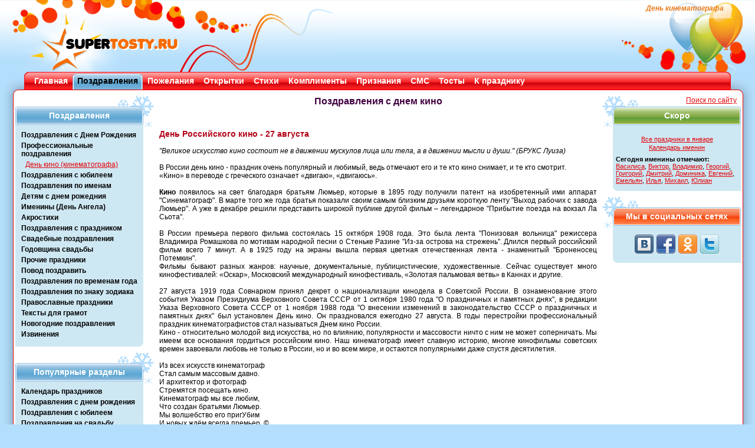

--- FILE ---
content_type: text/html; charset=WINDOWS-1251
request_url: https://supertosty.ru/pozdravleniya/professionalnye/den_kino_kinematografa/
body_size: 6710
content:
<!DOCTYPE html PUBLIC "-//W3C//DTD XHTML 1.0 Transitional//EN" "http://www.w3.org/TR/xhtml1/DTD/xhtml1-transitional.dtd"><html xmlns="http://www.w3.org/1999/xhtml"><head><meta http-equiv="Content-Type" content="text/html; charset=cp1251" /><link type="text/css" rel="stylesheet" href="/res/css/style.css" media="all" /><title>Поздравления с днем кинематографа, с днем кино</title><meta name="copyright" content="SuperTosty.ru"/><meta name="page-topic" content="Поздравления с днем кинематографа, с днем кино"/><meta name="robots" content="all"/><meta name="keywords" content="Поздравления,день,кинематографа,кино"/><meta name="description" content="Поздравления с днем кино. На площадке режиссер Как в оркестре дирижер – "/><meta property="og:image" content="https://www.supertosty.ru/images/mini_logo.jpg"/><link rel="canonical" href="https://www.supertosty.ru/pozdravleniya/professionalnye/den_kino_kinematografa/"/><link rel="icon" href="/favicon.ico" type="image/x-icon"/><link rel="shortcut icon" href="/favicon.ico" type="image/x-icon"/><meta name="yandex-verification" content="8672d741f8f1d32f" /></head><body><!-- Conteiner --><div id="conteiner"><!-- Header --><div id="header"><div class="top_bg_decor"></div><div class="top_logo"></div><div class="top_logo_right"></div><div class="top_text"><h1>День кинематографа</h1></div><div class="top_rb_code"></div></div><!-- /header --><div class="top_menu"><div class="top_menu_left"></div><div class="top_menu_right"></div><ul><li><div class="top_menu_link"><a href="/">Главная</a></div></li><li class="top_menu_li_act"><div class="top_menu_link"><a href="/pozdravleniya/">Поздравления</a></div></li><li><div class="top_menu_link"><a href="/pozhelaniya/">Пожелания</a></div></li><li><div class="top_menu_link"><a href="/cards/">Открытки</a></div></li><li><div class="top_menu_link"><a href="/stihi/">Стихи</a></div></li><li><div class="top_menu_link"><a href="/komplimenty/">Комплименты</a></div></li><li><div class="top_menu_link"><a href="/priznaniya/">Признания</a></div></li><li><div class="top_menu_link"><a href="/texts/sms_pozdravleniya/">СМС</a></div></li><li><div class="top_menu_link"><a href="/tosty/">Тосты</a></div></li><li><div class="top_menu_link"><a href="/texts/">К празднику</a></div></li></ul></div><!-- Main --><div class="main_padd"><div id="main"><div class="shadow_top"><img class="shadow_l" src="/res/img/shadow_tl.png" width="41" height="20" alt="" /><img class="shadow_r" src="/res/img/shadow_tr.png" width="41" height="20" alt="" /></div><div class="shadow_left"></div><div class="shadow_right"></div><div class="shadow_bottom"><img class="shadow_l" src="/res/img/shadow_bl.png" width="41" height="20" alt="" /><img class="shadow_r" src="/res/img/shadow_br.png" width="41" height="20" alt="" /></div><img class="bord_tl" src="/res/img/bord_tl.png" width="28" height="8" alt=""  /><img class="bord_tr" src="/res/img/bord_tr.png" width="28" height="8" alt=""  /><div class="main_left_side"><div class="left_side_item"><div class="left_side_headline"><div class="left_side_headline_text">Поздравления</div></div><div class="left_side_cont"><ul class="side_menu_link"><li><a href="/pozdravleniya/s_dnem_rozhdeniya/">Поздравления с Днем Рождения</a></li><li><a href="/pozdravleniya/professionalnye/">Профессиональные поздравления</a></li><li><a href="/pozdravleniya/professionalnye/den_kino_kinematografa/" class="side_menu_sub" id="side_menu_link_active">День кино (кинематографа)</a></li><li><a href="/pozdravleniya/s_yubileem/">Поздравления с юбилеем</a></li><li><a href="/pozdravleniya/po_imenam/">Поздравления по именам</a></li><li><a href="/pozdravleniya/detyam/">Детям с днем рожедния</a></li><li><a href="/pozdravleniya/s_dnem_angela/">Именины (День Ангела)</a></li><li><a href="/pozdravleniya/akrostihi/">Акростихи</a></li><li><a href="/pozdravleniya/prazdniki/">Поздравления с праздником</a></li><li><a href="/pozdravleniya/svadebnye/">Свадебные поздравления</a></li><li><a href="/pozdravleniya/godovschina_svadby/">Годовщина свадьбы</a></li><li><a href="/pozdravleniya/prochie_prazdniki/">Прочие праздники</a></li><li><a href="/pozdravleniya/povod/">Повод поздравить</a></li><li><a href="/pozdravleniya/po_vremenam_goda/">Поздравления по временам года</a></li><li><a href="/pozdravleniya/po_znaku_zodiaka/">Поздравления по знаку зодиака</a></li><li><a href="/pozdravleniya/pravoslavnye_prazdniki/">Православные праздники</a></li><li><a href="/pozdravleniya/teksty_dlya_gramot/">Тексты для грамот</a></li><li><a href="/pozdravleniya/noviy_god/">Новогодние поздравления</a></li><li><a href="/pozdravleniya/izvineniya/">Извинения</a></li></ul></div></div><!-- /left_side_item --><div class="left_side_item"><div class="left_side_headline"><div class="left_side_headline_text">Популярные разделы</div></div><div class="left_side_cont"><ul class="side_menu_link"><li><a href="https://www.supertosty.ru/texts/kalendar_prazdnikov/120_kalendar_na_god.html">Календарь праздников</a></li><li><a href="https://www.supertosty.ru/pozdravleniya/s_dnem_rozhdeniya/raznye/">Поздравления с днем рождения</a></li><li><a href="https://www.supertosty.ru/pozdravleniya/s_yubileem/50_let/">Поздравления с юбилеем</a></li><li><a href="https://www.supertosty.ru/pozdravleniya/svadebnye/v_stihah/">Поздравления на свадьбу</a></li></ul></div></div><!-- /left_side_item --><div class="google_ad"><noindex><br/></noindex></div></div><!-- /main_left_side --><div class="main_right_side"><div align="right" style="position: absolute;left:150px"><a href="/search.php">Поиск по сайту</a> &nbsp; </div><div class="right_side_item">
<div class="right_side_headline_soon"><div class="right_side_headline_text">Скоро</div></div>
<div class="right_side_cont">
<div class="side_table">
<table><tbody><tr><td colspan="2" height="5"></td></tr><tr><td colspan="2" align="center"><a href="/texts/kalendar_prazdnikov/january/126_prazdniki_yanvarya.html">Все праздники в январе</a></td></tr><tr><td colspan="2" align="center"><a href="https://www.supertosty.ru/texts/kalendar_prazdnikov/409_kalendar_imenin.html">Календарь именин</a></td></tr><tr><td colspan="2" height="4"></td></tr><tr><td colspan=2><strong>Сегодня именины отмечают:</strong><br/><a href="https://www.supertosty.ru/pozdravleniya/s_dnem_angela/vasilisa/">Василиса</a>, <a href="https://www.supertosty.ru/pozdravleniya/s_dnem_angela/viktor/">Виктор</a>, <a href="https://www.supertosty.ru/pozdravleniya/s_dnem_angela/vladimir/">Владимир</a>, <a href="https://www.supertosty.ru/pozdravleniya/s_dnem_angela/georgiy/">Георгий</a>, <a href="https://www.supertosty.ru/pozdravleniya/s_dnem_angela/grigoriy/">Григорий</a>, <a href="https://www.supertosty.ru/pozdravleniya/s_dnem_angela/dmitriy/">Дмитрий</a>, <a href="https://www.supertosty.ru/pozdravleniya/s_dnem_angela/dominika/">Доминика</a>, <a href="https://www.supertosty.ru/pozdravleniya/s_dnem_angela/evgeniy/">Евгений</a>, <a href="https://www.supertosty.ru/pozdravleniya/s_dnem_angela/emelyan/">Емельян</a>, <a href="https://www.supertosty.ru/pozdravleniya/s_dnem_angela/ilya/">Илья</a>, <a href="https://www.supertosty.ru/pozdravleniya/s_dnem_angela/mihail/">Михаил</a>, <a href="https://www.supertosty.ru/pozdravleniya/s_dnem_angela/yulian/">Юлиан</a></td></tr></tbody></table></div></div></div><!-- /left_side_item --><div class="right_side_item"><div class="right_side_headline_vc"><div class="right_side_headline_text">Мы в социальных сетях</div></div><div class="right_side_cont"><div class="knopki"><a rel="nofollow" class="sbvk" title="Наша группа ВКонтакте" href="https://vk.com/supertosty_ru" target="_blank"></a><a rel="nofollow" class="sbfb" title="Наша группа в Facebook" href="https://www.facebook.com/pages/SuperTostyru/259545614135461" target="_blank"></a><a rel="nofollow" class="sbok" title="Наша группа в Одноклассниках" href="https://www.odnoklassniki.ru/group/51122033983705" target="_blank"></a><a rel="nofollow" class="sbtw" title="Наш twitter" href="https://twitter.com/#!/supertosty" target="_blank"></a></div></div></div></div><!-- /main_right_side --><div class="main_middle"><div><div style="height:10px"></div><div>
			<div align="center"><h2>Поздравления с днем кино   </h2></div>
			<div><br/><div align=center><br/></div><!-- height 20 --><div id="mcont"><div class="tost_item"><div align="justify"> <h3>День Российского кино - 27 августа </h3><br />
<cite>"Великое искусство кино состоит не в движении мускулов лица или тела, а в движении мысли и души." (БРУКС Луиза)</cite><br />
<br />
В России день кино - праздник очень популярный и любимый, ведь отмечают его и те кто кино снимает, и те кто смотрит.<br />
«Кино» в переводе с греческого означает «двигаю», «двигаюсь». <br />
<br />
<b>Кино</b> появилось на свет благодаря братьям Люмьер, которые в 1895 году получили патент на изобретенный ими аппарат "Синематограф". В марте того же года братья показали своим самым близким друзьям короткую ленту "Выход рабочих с завода Люмьер". А уже в декабре решили представить широкой публике другой фильм – легендарное "Прибытие поезда на вокзал Ла Сьота".<br />
<br />
В России премьера первого фильма состоялась 15 октября 1908 года. Это была лента "Понизовая вольница" режиссера Владимира Ромашкова по мотивам народной песни о Стеньке Разине "Из-за острова на стрежень". Длился первый российский фильм всего 7 минут. А в 1925 году на экраны вышла первая цветная отечественная лента - знаменитый "Броненосец Потемкин".<br />
Фильмы бывают разных жанров: научные, документальные, публицистические, художественные. Сейчас существует много кинофестивалей: «Оскар», Московский международный кинофестиваль, «Золотая пальмовая ветвь» в Каннах и другие. <br />
<br />
27 августа 1919 года Совнарком принял декрет о национализации кинодела в Советской России. В ознаменование этого события Указом Президиума Верховного Совета СССР от 1 октября 1980 года "О праздничных и памятных днях", в редакции Указа Верховного Совета СССР от 1 ноября 1988 года "О внесении изменений в законодательство СССР о праздничных и памятных днях" был установлен День кино. Он праздновался ежегодно 27 августа. В годы перестройки профессиональный праздник кинематографистов стал называться Днем кино России.<br />
Кино - относительно молодой вид искусства, но по влиянию, популярности и массовости ничто с ним не может соперничать. Мы имеем все основания гордиться российским кино. Наш кинематограф имеет славную историю, многие кинофильмы советских времен завоевали любовь не только в России, но и во всем мире, и остаются популярными даже спустя десятилетия. <br />
<br />
Из всех искусств кинематограф <br />
Стал самым массовым давно.<br />
И архитектор и фотограф<br />
Стремятся посещать кино.<br />
Кинематограф мы все любим,<br />
Что создан братьями Люмьер.<br />
Мы волшебство его пригУбим<br />
И новых ждём всегда премьер. ©</div></div><p align="center"><img align="center" src="/images/vinn.gif"><div class="tost_item"><div align="justify"><em>Поздравления режиссеру с днем кинематографа</em><br />
<br />
На площадке режиссер<br />
Как в оркестре дирижер – <br />
Только лишь с его решенья<br />
Вносят в фильме измененья.<br />
 Поздравляем с Днем Кино<br />
 И желаем заодно<br />
 Вам награду за фильм взять,<br />
 В топе рейтингов стоять! ©</div></div><p align="center"><img align="center" src="/images/vinn.gif"><div class="tost_item"><div align="justify">Не кочегары вы, не плотники, <br />
Но вы важнее важнее для страны! <br />
Кинематографа работники <br />
Навек с кино обручены! <br />
Ведь совершенно каждый вечером <br />
Садится фильмы посмотреть, <br />
Пускай ваш труд не давит плечи вам, <br />
Таким же славным будет впредь! ©</div></div><p align="center"><img align="center" src="/images/vinn.gif"><div class="tost_item"><div align="justify">Свет! Мотор! В удачных дублях<br />
Жизнь внедрилась в каждый кадр –<br />
Вкусы разные у публик, <br />
Что идут в кинотеатр!<br />
Да и студий нынче разных<br />
По стране полным-полно –<br />
Государственных и частных,<br />
Крупных, мелких, разномастных…<br />
Но сегодня в кадре праздник!<br />
Поздравляю с Днем кино! ©</div></div><p align="center"><img align="center" src="/images/vinn.gif"><div class="tost_item"><div align="justify"><em>Поздравление актеру</em><br />
<br />
Харизматичен и красив,<br />
Затмил собой киношных див.<br />
Не только внешностью ты взял – <br />
Талантливо в ролях играл!<br />
 И в День Кино я пожелать<br />
 Хочу тебе известным стать,<br />
 Составил чтобы твой доход<br />
 Не меньше миллиона в год! ©</div></div><p align="center"><img align="center" src="/images/vinn.gif"><div class="tost_item"><div align="justify"><em>Поздравление актрисе с днем кино</em><br />
<br />
Время очень быстротечно<br />
И в удачном фильме роль<br />
Ты играть не будешь вечно – <br />
В этом вся работы соль.<br />
 Так что, в День Кино особо<br />
 Пожелать хочу – с душой! – <br />
 Знаменитой стала чтобы<br />
 Ты талантливой игрой! ©</div></div><p align="center"><img align="center" src="/images/vinn.gif"><div class="tost_item"><div align="justify"><em>Поздравления оператору в стихах</em><br />
<br />
Если кадр неудачный<br />
В фильм случайно попадет, <br />
То с показов не получим<br />
Тысячи в бюджет банкнот.<br />
 Оператор, поздравляем<br />
 С Днем Кино наш коллектив<br />
 И шедевром пусть, желает, <br />
 Стал чтоб каждый негатив! ©</div></div><p align="center"><img align="center" src="/images/vinn.gif"><div class="tost_item"><div align="justify">Из всех искусств – любимым самым<br />
Кино является для нас!<br />
Комедии и мелодрамы – <br />
Не ускользнут от наших глаз!<br />
<br />
Я с Днем кино хочу поздравить<br />
Тебя, мой милый режиссер!<br />
Желаю фильм такой поставить,<br />
Чтоб даже Кингу нос утёр! ©</div></div><p align="center"><img align="center" src="/images/vinn.gif"><div class="tost_item"><div align="justify">День кинематографа <br />
Красочный такой! <br />
Мы пойдём сейчас в кино <br />
Весёлою толпой.<br />
<br />
Поздравляем режиссёров, <br />
Также всех артистов,<br />
Операторов, гримёров,<br />
Разных сценаристов.<br />
<br />
Пожелаем, мы актёрам<br />
От души играть!<br />
Режиссёрам, чтоб шедевры<br />
Для людей снимать!<br />
<br />
Поздравляем просто всех<br />
С днём киноискусства!<br />
Что дарует нам всегда<br />
Радостные чувства! ©</div></div><p align="center"><img align="center" src="/images/vinn.gif"><div class="tost_item"><div align="justify">На досуге не скучаем - <br />
Телевизор мы включаем.<br />
Сериалы наша слабость,<br />
Каждый день смотреть не в тягость!<br />
<br />
Кинолент огромный выбор -<br />
Отдохни с хорошим фильмом.<br />
Триллер, ужас, мелодрама..<br />
Выбирай себе по нраву.<br />
<br />
С днем кино мы поздравляем!<br />
Всем работникам желаем<br />
Творческих удач, открытий,<br />
Чтобы был доволен зритель! ©</div></div></div><br/><div class="pages"><strong>Страницы:</strong> < предыдущая &nbsp; <a href="/pozdravleniya/professionalnye/den_kino_kinematografa/2.html">следующая</a> ><br/><div style="padding-top:8px;padding-bottom:4px;font-weight:bold"> <span style="padding: 0px 4px 0px 4px;background-color:#DDDDDD;"><a href="/pozdravleniya/professionalnye/den_kino_kinematografa/" style="color:#a10404;text-decoration:none;">1</a></span>  &nbsp;<a href="/pozdravleniya/professionalnye/den_kino_kinematografa/2.html">2</a>&nbsp; </div></div><br/><div class="cpr">© - Поздравления с днем кино написаны специально для праздничного портала SuperTosty.ru <a href="https://www.supertosty.ru/texts/raznoe/475_avtori.html">нашими авторами</a>. Копирование возможно только при наличии активной ссылки на наш сайт.</div><br/><div><strong>Ещё по теме:</strong><br/><a href="/pozdravleniya/professionalnye/mezhdunarodnyy_den_animacii/">Международный день анимации</a><br/><a href="/pozdravleniya/professionalnye/mezhdunarodnyy_den_kino/">Международный день кино</a><br/><br/></div><table width="100%"><tr><td><strong>Не нашли нужное поздравление? </strong>Предлагаем Вам <a href="https://www.supertosty.ru/pozdravleniya/povod/na_zakaz/" style="color:#0872d5;font-size:14px;"><strong> поздравление в стихах на заказ!</strong></a><br/>По любому поводу, любой длины, любому человеку ПЕРСОНАЛЬНО! Стихи на заказ - лучший подарок!<br/><br/></td></tr><tr><td align=center><div align="center"></div></td></tr><tr><td height="10"></td></tr><tr><td height="10"></td></tr></table></div>
		</div></div>
</div><!-- /main_middle -->
<p class="flexy"></p>
<img class="bord_bl" src="/res/img/bord_bl.png" width="28" height="8" alt=""  />
<img class="bord_br" src="/res/img/bord_br.png" width="28" height="8" alt=""  />
</div>
<!-- /main -->
</div>
<!-- Footer -->
<div id="footer_sp">
<p class="footer_text">ВНИМАНИЕ, <a href="https://www.supertosty.ru/texts/raznoe/475_avtori.html">авторские материалы</a>. Все авторские права на материалы принадлежат их законным авторам.<br/>При копировании материалов прямая ссылка на сайт SuperTosty.ru обязательна.</p>
<p class="copyright"><span style="color:#444444">© 2008-2018, "Супер Тосты.ру",</span> <a href="mailto:info@supertosty.ru">info@supertosty.ru</a></p><a class="bt" href="/add_new.html">Обратная связь</a><div class="counters">
<noindex><div align="center">
<!--LiveInternet counter--><script type="text/javascript">
document.write("<a href='//www.liveinternet.ru/click' "+
"target=_blank><img src='//counter.yadro.ru/hit?t44.6;r"+
escape(document.referrer)+((typeof(screen)=="undefined")?"":
";s"+screen.width+"*"+screen.height+"*"+(screen.colorDepth?
screen.colorDepth:screen.pixelDepth))+";u"+escape(document.URL)+
";"+Math.random()+
"' alt='' title='LiveInternet' "+
"border='0' width='31' height='31'><\/a>")
</script><!--/LiveInternet--></div></noindex></div></div><!-- /footer --></div><!-- /conteiner --><script src="https://code.jquery.com/jquery.min.js" type="text/javascript"></script><script type="text/javascript" src="/add2copy.js"></script><script type="text/javascript">$(function(){$("#mcont").addtocopy({htmlcopytxt: '<br /><a href="'+window.location.href+'">'+window.location.href+'</a>', minlen:35, addcopyfirst: false});});</script><!--[if lte IE 6]><script type="text/javascript" src="/res/js/DD_belatedPNG_0.0.8a.js"></script><script type="text/javascript">
    DD_belatedPNG.fix('.bt, .top_text, .shadow_bottom, .shadow_right, .shadow_left, .side_menu li a:hover, .left_side_headline, .big, .right_side_headline');
  	DD_belatedPNG.fix('.left_side_headline img, .right_side_headline img, .top_menu_left, .top_menu_right, .shadow_l, .shadow_r, .shadow_top, img.no_bord, .link_voice img, .top_menu_li_act, .top_menu_link, .top_logo_right, .top_logo, .top_bg_decor')
  </script><script type="text/javascript">
window.attachEvent('onload', mmwidth);function mmwidth(){document.getElementById('conteiner').style.width = '1050px';};</script><![endif]-->
</body></html><!--0.066880941390991-->